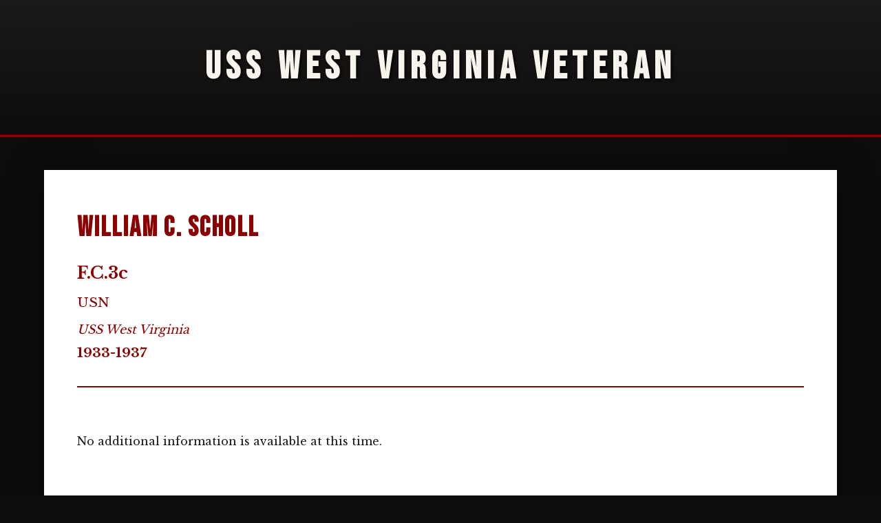

--- FILE ---
content_type: text/html; charset=UTF-8
request_url: https://usswestvirginia.org/veterans/personalpage.php?id=3570
body_size: 1685
content:
<!DOCTYPE html>
<html lang="en">
<head>
    <meta charset="UTF-8">
    <meta name="viewport" content="width=device-width, initial-scale=1.0">
    <title>William C. Scholl, Veteran of the USS West Virginia (BB-48)</title>
    <link href="https://fonts.googleapis.com/css2?family=Bebas+Neue&family=Libre+Baskerville:wght@400;700&display=swap" rel="stylesheet">
    <style>
        * { margin: 0; padding: 0; box-sizing: border-box; }

        :root {
            --blood-red: #8b0000;
            --bronze: #cd7f32;
            --deep-black: #0d0d0d;
            --charcoal: #1a1a1a;
            --off-white: #f7f4ed;
            --gold: #d4af37;
        }

        body {
            font-family: 'Libre Baskerville', serif;
            background-color: var(--deep-black);
            color: var(--off-white);
            line-height: 1.8;
        }

        .header {
            background: linear-gradient(180deg, var(--charcoal) 0%, var(--deep-black) 100%);
            padding: 3rem 1.5rem;
            text-align: center;
            border-bottom: 3px solid var(--blood-red);
            position: relative;
            overflow: hidden;
        }

        .header::before {
            content: '';
            position: absolute;
            top: 0; left: 0; right: 0; bottom: 0;
            background: repeating-linear-gradient(0deg, transparent, transparent 2px, rgba(139, 0, 0, 0.03) 2px, rgba(139, 0, 0, 0.03) 4px);
            pointer-events: none;
            animation: scanline 8s linear infinite;
        }

        @keyframes scanline {
            0% { transform: translateY(0); }
            100% { transform: translateY(50px); }
        }

        .header h1 {
            font-family: 'Bebas Neue', sans-serif;
            font-size: clamp(2rem, 5vw, 3.5rem);
            color: var(--off-white);
            text-transform: uppercase;
            letter-spacing: 0.15em;
            text-shadow: 2px 2px 4px rgba(0,0,0,0.8);
            position: relative;
        }

        .container {
            max-width: 1200px;
            margin: 0 auto;
            padding: 3rem 1.5rem;
        }

        .document-box {
            background: white;
            color: #1a1a1a;
            padding: 3rem;
            margin-bottom: 2rem;
            box-shadow: 0 10px 50px rgba(0, 0, 0, 0.5);
        }

        /* Veteran Profile Section - All in one row */
        .veteran-profile {
            display: flex;
            flex-wrap: nowrap;
            align-items: flex-start;
            gap: 2rem;
            margin-bottom: 2rem;
            padding-bottom: 2rem;
            border-bottom: 2px solid #8b0000;
        }

        .veteran-main-photo {
            flex: 0 0 auto;
        }

        .veteran-main-photo img {
            max-width: 250px;
            height: auto;
            border: 2px solid #ccc;
            box-shadow: 0 4px 8px rgba(0,0,0,0.1);
        }

        .veteran-info {
            flex: 1 1 auto;
            min-width: 0;
        }

        .veteran-info h2 {
            font-family: 'Bebas Neue', sans-serif;
            font-size: 2.5rem;
            color: #8b0000;
            margin-bottom: 0.5rem;
            letter-spacing: 0.05em;
        }

        .veteran-info .rank {
            font-size: 1.5rem;
            color: #8b0000;
            font-weight: 600;
            margin-bottom: 0.25rem;
        }

        .veteran-info .detail {
            font-size: 1.2rem;
            color: #8b0000;
            margin-bottom: 0.25rem;
        }

        .veteran-info .ship-name {
            font-style: italic;
            color: #8b0000;
            font-size: 1.1rem;
            margin-top: 0.5rem;
        }

        .veteran-info .years {
            font-size: 1.2rem;
            color: #8b0000;
            font-weight: 600;
        }

        .veteran-badges {
            flex: 0 0 auto;
            display: flex;
            flex-direction: column;
            gap: 1rem;
            align-items: center;
        }

        .veteran-badges img {
            max-width: 200px;
            height: auto;
        }

        /* Content Section */
        .veteran-content {
            padding: 2rem 0;
            line-height: 1.8;
        }

        .veteran-content p {
            margin-bottom: 1.2em;
        }

        .veteran-content img {
            max-width: 100%;
            height: auto;
            margin: 1rem 0;
        }

        /* Navigation Links */
        .nav-links {
            display: flex;
            gap: 1rem;
            flex-wrap: wrap;
            justify-content: center;
            padding: 1.5rem 0;
        }

        .nav-link {
            display: inline-block;
            background: var(--charcoal);
            color: var(--off-white);
            text-decoration: none;
            padding: 1rem 2rem;
            font-family: 'Bebas Neue', sans-serif;
            border: 2px solid var(--blood-red);
            transition: all 0.3s ease;
            letter-spacing: 0.1em;
        }

        .nav-link:hover {
            background: var(--blood-red);
            border-color: var(--bronze);
            transform: translateY(-2px);
            box-shadow: 0 4px 12px rgba(139, 0, 0, 0.5);
        }

        @media (max-width: 968px) {
            .veteran-profile {
                flex-wrap: wrap;
            }
        }

        @media (max-width: 768px) {
            .document-box {
                padding: 2rem 1.5rem;
            }

            .veteran-profile {
                flex-direction: column;
                align-items: center;
                text-align: center;
            }

            .veteran-info h2 {
                font-size: 2rem;
            }

            .veteran-info .rank,
            .veteran-info .detail {
                font-size: 1.1rem;
            }

            .nav-links {
                flex-direction: column;
            }

            .nav-link {
                width: 100%;
                text-align: center;
            }
        }
    </style>
</head>
<body>
    <header class="header">
        <h1>USS West Virginia Veteran</h1>
    </header>

    <div class="container">
        <div class="document-box">
            <!-- Veteran Profile - Photo, Info, and Badges in one row -->
            <div class="veteran-profile">
                
                <div class="veteran-info">
                    <h2>William C. Scholl</h2>
                    <div class="rank">F.C.3c</div>
                                                            <div class="detail">USN</div>
                                        <div class="ship-name">USS West Virginia</div>
                                        <div class="years">1933-1937</div>
                                    </div>

                            </div>

            <!-- Veteran Content -->
            <div class="veteran-content">
                No additional information is available at this time.            </div>
        </div>

        <!-- Navigation Links -->
        <div class="nav-links">
            <a href="" class="nav-link">← Back to Previous Page</a>            <a href="https://www.usswestvirginia.org" class="nav-link">← Back to Main Menu</a>
        </div>
    </div>

    <p align='center'><font face='Verdana, Arial, Helvetica, sans-serif' size='1'> Copyright &copy;2000-2026 USSWestVirginia.org. All rights reserved.</font></p></body>
</html>
